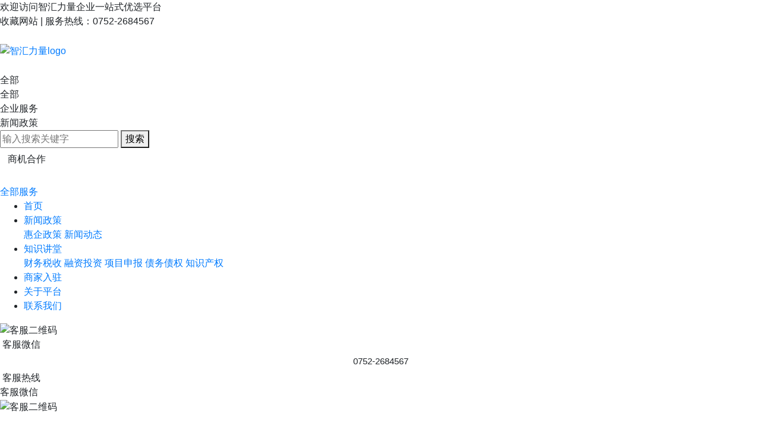

--- FILE ---
content_type: text/html; charset=utf-8
request_url: http://zhihuililiang.com/index.php?id=3941
body_size: 7635
content:
<!DOCTYPE html>
<html>
	<head>
		<meta charset="utf-8" />
		<meta http-equiv="X-UA-Compatible" content="IE=Edge,chrome=1" />
		<meta http-equiv="Cache-control" content="no-cache,no-store,must-revalidate" />
		<meta http-equiv="Pragma" content="no-cache" />
		<meta http-equiv="Expires" content="-1" />
		<meta name="renderer" content="webkit" />
		<meta name="viewport"
			content="width=device-width,initial-scale=1,minimum-scale=1.0,maximum-scale=1.0,user-scalable=no" />
		<title>
			惠州市工业和信息化局关于2023年创新型中小企业评价和专精特新中小企业认定工作的补充通知_惠企政策_新闻资讯_
						智汇力量企服商城——一站式企业服务优选平台		</title>
				<meta name="keywords" content="惠州市,中小企业,创新型,信息化,认定,补充,评价,通知,工业,关于" />				<meta name="description" content="惠州市工业和信息化局关于2023年创新型中小企业评价和专精特新中小企业认定工作的补充通知_惠企政策_新闻资讯" />
				<meta name="toTop" content="true" />
				<!-- <base href="http://zhihuililiang.com/" /> -->
		<script type="text/javascript" src="tpl/www/js/jquery2.js" charset="utf-8"></script>
		<script type="text/javascript" src="tpl/www/js/jquery.cookie.js" charset="utf-8"></script>
		<link rel="stylesheet" type="text/css" href="static/bootstrap/css/bootstrap.min.css" />
		<link rel="stylesheet" type="text/css" href="static/fontawesome/css/font-awesome.min.css" />
		<link rel="stylesheet" type="text/css" href="css/artdialog.css" />
		<link rel="stylesheet" type="text/css" href="tpl/www/css/common.css?1767269899" />
		<link rel="stylesheet" type="text/css" href="static/wow/animate.css" />
		<link rel="stylesheet" type="text/css" href="tpl/www/css/swiper.min.css" />
		<link rel="stylesheet" type="text/css" href="tpl/www/css/head.css?1767269899" />
		
		
		
		<script type="text/javascript" src="tpl/www/js/Lunbo.js"></script>
				<link rel="shortcut icon" href="res/202501/02/5d14179702d9af85.png" />
						<script type="text/javascript" src="http://zhihuililiang.com/index.php?c=js&ext=jquery.artdialog" charset="utf-8"></script>
			</head>
	<body>

<style type="text/css">
	@media(max-width:768px) {
		.under-body{
			height: calc(100vh - 64px);
			overflow-y: scroll;
		}
		body::-webkit-scrollbar {
			display: none;
		}
	}
</style><link rel="stylesheet" type="text/css" href="tpl/www/css/header.css?1767269899" />

<img src="res/202501/07/f670ee2d2ed6a6f4.png" alt="智汇力量logo" style='position: absolute;
    opacity: 0;
    z-index: -1;'>
<header id="header" class="araiTheme-deep">
	<div class="header-info araiTheme-deep">
				<div class="wrap">
			<div class="left araiTheme-text">
				欢迎访问智汇力量企业一站式优选平台
			</div>
			<div class="right"><a rel="sidebar" onclick="collectHandle()" style="cursor: pointer;">收藏网站</a> |
				服务热线：0752-2684567			</div>
		</div>
	</div>
	<!-- ;php: var_dump($contactlist);-->
	<div class="wrap araiTheme-deep">
		<div class="nav_logo">
			<a href="/" style="display: block;">
				<div style='margin:0 auto;width:0px;height:0px;overflow:hidden;  '>
					<img src="res/202501/07/f670ee2d2ed6a6f4.png" alt="智汇力量logo">
				</div>
				<img src="res/202502/07/c873dd5a7d3c5e06.png" alt="智汇力量logo" style="width: 100%;padding: 2% 0;">
			</a>
		</div>
		<div class="nav_list" title="搜索框">
			<div class="nav_search">
				<div class="service-type">
					<span id="serviceType">
						全部
					</span>
					<div class="service-type-list araiTheme-shallow">
						<div class="service-type-item" data-cateId="all">
							全部
						</div>
												<div class="service-type-item" data-cateId="554">
							企业服务
						</div>
												<div class="service-type-item" data-cateId="462">
							新闻政策
						</div>
					</div>
				</div>
				<form class="nav_search_box" id="nav_search_box" method="post" action="http://zhihuililiang.com/index.php?c=search"
					onsubmit="return top_search(this) " style="margin: 0;">
					<input type="" name="keywords" value="" id="search_con" placeholder="输入搜索关键字"
						title="搜索输入框" />
					<button class="search-icon" type="submit">
						搜索
					</button>
				</form>
			</div>
			<a href="/index.php?target=message" class="btn" role="BUTTON">
				商机合作
			</a>
		</div>
	</div>
	<div class="wrap" style="margin-top: 24px;">
		<a href="/" class="all-service"  style="background-color: unset;" >
			全部服务
		</a>
				<!-- ;php: var_dump($list[35][sublist]);-->
		<ul class="menu-list araiTheme-shallow">
						<li >
				<a href="/" class="title araiTheme-text" role="tab">首页</a>
							</li>
						<li >
				<a href="http://zhihuililiang.com/index.php?id=news" class="title araiTheme-text" role="tab">新闻政策</a>
								<div class="sublist">
										<a href="http://zhihuililiang.com/index.php?id=news" class="sub-item">
						惠企政策					</a>
										<a href="http://zhihuililiang.com/index.php?id=news" class="sub-item">
						新闻动态					</a>
									</div>
							</li>
						<li >
				<a href="http://zhihuililiang.com/index.php?id=knowledge&cate=knowledge-classify-cwss" class="title araiTheme-text" role="tab">知识讲堂</a>
								<div class="sublist">
										<a href="http://zhihuililiang.com/index.php?id=knowledge&cate=knowledge-classify-cwss" class="sub-item">
						财务税收					</a>
										<a href="http://zhihuililiang.com/index.php?id=knowledge&cate=knowledge-classify-rztz" class="sub-item">
						融资投资					</a>
										<a href="http://zhihuililiang.com/index.php?id=knowledge&cate=knowledge-classify-zjtx" class="sub-item">
						项目申报					</a>
										<a href="http://zhihuililiang.com/index.php?id=knowledge&cate=knowledge-classify-zwzq" class="sub-item">
						债务债权					</a>
										<a href="http://zhihuililiang.com/index.php?id=knowledge&cate=rnwiwb6hhd" class="sub-item">
						知识产权					</a>
									</div>
							</li>
						<li >
				<a href="/index.php?target=message" class="title araiTheme-text" role="tab">商家入驻</a>
							</li>
						<li >
				<a href="http://zhihuililiang.com/index.php?id=Aboutus" class="title araiTheme-text" role="tab">关于平台</a>
							</li>
						<li >
				<a href="http://zhihuililiang.com/index.php?id=contact" class="title araiTheme-text" role="tab">联系我们</a>
							</li>
					</ul>
	</div>
</header>

<div id="mobile-head" style="display:none">
	<div class="wrap">
		<a href="/" class="m-logo" style="width: auto;">
			<img src="res/202502/07/c873dd5a7d3c5e06.png">
		</a>
		<div class="nav_search">
			<div class="m-nav">
				<img src="tpl/www/images/nav1.png">
			</div>
		</div>
	</div>

	<!-- ;php: var_dump($config.url);-->
	</div>

<div class="header_menu" style="display:none">
	<div class="menu_top">
		<div class="logo">
			<img src="res/202502/07/c873dd5a7d3c5e06.png">
		</div>
		<div class="close_menu">
			<img src="tpl/www/images/close.png" />
		</div>
	</div>
	<div class="menu_list">
		<ul>
						<li >
				<a href="/">首页</a>
				<!-- <img src="./tpl/www/images/right.png"> -->
			</li>
						<li >
				<a href="http://zhihuililiang.com/index.php?id=news">新闻政策</a>
				<!-- <img src="./tpl/www/images/right.png"> -->
			</li>
						<li >
				<a href="http://zhihuililiang.com/index.php?id=knowledge&cate=knowledge-classify-cwss">知识讲堂</a>
				<!-- <img src="./tpl/www/images/right.png"> -->
			</li>
						<li >
				<a href="/index.php?target=message">商家入驻</a>
				<!-- <img src="./tpl/www/images/right.png"> -->
			</li>
						<li >
				<a href="http://zhihuililiang.com/index.php?id=Aboutus">关于平台</a>
				<!-- <img src="./tpl/www/images/right.png"> -->
			</li>
						<li >
				<a href="http://zhihuililiang.com/index.php?id=contact">联系我们</a>
				<!-- <img src="./tpl/www/images/right.png"> -->
			</li>
					</ul>
	</div>
</div>

<div class="customer-box">
		<div class="item" title="客服二维码">
		<div class="qrcode-box">
						<img class="qrcode" src="res/202306/20/3046bcd8b197513f.jpg" alt="客服二维码">
					</div>
		<img class="img" src="res/202305/04/ba591041363c9995.png" alt="">
		客服微信	</div>
		<div class="item" title="客服二维码">
		<div class="qrcode-box">
						<div style="font-size: 15px;text-align: center;margin: 5px 0;">0752-2684567</div>
					</div>
		<img class="img" src="res/202305/04/35e88fc2f9fbbcd7.png" alt="">
		 客服热线	</div>
	
	<div style="text-align: center;">
		<span class="tips"></span>
	</div>
</div>

<div class="customer-box customer-box1">
			<div class="item" title="客服二维码">
		<div class="title">
			客服微信		</div>
		<div class="qrcode-box">
			<img class="qrcode" src="res/202306/20/3046bcd8b197513f.jpg" alt="客服二维码">
		</div>
	</div>
				</div>


<script type="text/javascript">
	$(function() {

		let serviceType = $('.service-type-list .service-type-item')[0];
		$(serviceType).trigger('click');
		let customerItem = $('.customer-box .item')[0];

		if (navigator.userAgent.match(/mobile/i)) {} else {
			$(customerItem).trigger('click');
			$('.customer-box').stop().animate({
				right: 0
			}, 1000);
		}

		// 城市选择
		let location = localStorage.getItem('location');
		if (location) {
			$('#position').text(location);
		}
	});

	$('.customer-box .item').click(function() {
		if (navigator.userAgent.match(/mobile/i)) {
			if ($('.customer-box1').css('right') == '0px') {
				$('.customer-box1').stop().animate({
					right: -120
				}, 500);
			} else if ($('.customer-box1').css('right') == '-120px') {
				$('.customer-box1').stop().animate({
					right: 0
				}, 1000);
			}
		} else {
			$('.qrcode').attr('src', this.dataset.url)
			$('.customer-box .tips').text(this.dataset.tips)
		}
	});

	// 导航栏下拉列表
	$('.menu-list li').hover(function() {
		$(this).children('.sublist').stop().slideDown(500)
	}, function() {
		$(this).children('.sublist').stop().slideUp(500)
	})

	// 城市定位
	$('.position').hover(function() {
		$(this).children('.position-list').stop().slideDown(500)
	}, function() {
		$(this).children('.position-list').stop().slideUp(500)
	});
	$('.position-list .position-item').click(function() {
		localStorage.setItem('location', this.innerText)
		$('#position').text(this.innerText);
	});
	// 搜索-服务类型
	$('.service-type').hover(function() {
		$(this).children('.service-type-list').stop().show(500)
	}, function() {
		$(this).children('.service-type-list').stop().hide(500)
	});
	let val = $('#nav_search_box').attr('action')
	$('.service-type-list .service-type-item').click(function() {
		$('#serviceType').text(this.innerText);
		$('#nav_search_box').attr('action', val + '&cateid=' + this.dataset.cateid)
	});

	// 搜索
	function goSearch() {
		window.location.replace(top.location.origin + '?c=search&keyword=' + $("#search_con").val());
	};

	// 收藏本站
	function collectHandle() {
		// if (document.all) {
		// 	window.external.addFavorite(location.href, '智汇力量');
		// } else if (window.sidebar) {
		// 	window.sidebar.addPanel('智汇力量', location.href, "");
		// } else {
		// 	alert('您可以通过快捷键 Ctrl+D 将本页加入收藏夹!');
		// }
		var obj = $(this);
		if ($.browser.msie) {
			window.external.addFavorite(location.href, '智汇力量');
		} else if (jQuery.browser.mozilla || jQuery.browser.opera) {
			// obj.attr("rel", "sidebar");
			// obj.attr("title", '智汇力量');
			// obj.attr("href", location.href);
			alert("请使用Ctrl+D将本页加入收藏夹！");
		} else {
			alert("请使用Ctrl+D将本页加入收藏夹！");
		}
	};
</script>

<style type="text/css">
	@media(max-width:768px) {
		.wzayd {
			display: none;
		}
	}
</style>
<div class="under-body"><!-- 新闻中心 -->
<link rel="stylesheet" href="tpl/www/css/news.css?1767269901">

<!-- <a class="banner-box" href="/index.php?target=message"> -->
<a class="banner-box" href="/">
	<img class="banner" src="res/202401/08/4781c2731858560d.png" alt="">
</a>
<!-- <a class="phone-banner-box" href="tel:13392550002"> -->
<a class="phone-banner-box" href="/">
	<img class="banner" src="res/202401/08/da81368c6c1b2380.png" alt="">
</a>

<!-- ;php: var_dump($rs);-->
<div class="news-detail-main">
	<div class="crumbs">
		<div class="wrap">
			当前位置：<a href="http://zhihuililiang.com/">首页</a>><a href="http://zhihuililiang.com/index.php?id=news">新闻资讯</a>
		</div>
	</div>
	<div class="news-detail">
		<div class="wrap">
			<div class="news-con">
				<div class="news-title">
					惠州市工业和信息化局关于2023年创新型中小企业评价和专精特新中小企业认定工作的补充通知				</div>
				<div class="news-info">
										<div>
						2023-09-13						17:05					</div>
				</div>
				<div class="content">
					<p><span style="font-family: 微软雅黑, &quot;Microsoft YaHei&quot;; font-size: 18px;">各县（区）工业和信息化行政主管部门：</span></p><p><span style="font-family: 微软雅黑, &quot;Microsoft YaHei&quot;; font-size: 18px;">　　根据《广东省工业和信息化厅关于2023年创新型中小企业评价和专精特新中小企业认定工作的补充通知》要求，现就有关事项补充通知如下：</span></p><p><span style="font-family: 微软雅黑, &quot;Microsoft YaHei&quot;; font-size: 18px;"><br/></span></p><p><span style="font-family: 微软雅黑, &quot;Microsoft YaHei&quot;; font-size: 18px;">　　一、请各县（区）结合实际、视情组织开展今年第二批创新型中小企业评价工作，按照标准要求，严格审核把关，对工作质量较差的各县（区）将进行通报。</span></p><p><span style="font-family: 微软雅黑, &quot;Microsoft YaHei&quot;; font-size: 18px;"><br/></span></p><p><span style="font-family: 微软雅黑, &quot;Microsoft YaHei&quot;; font-size: 18px;">　　二、申报第二批创新型中小企业的可同时申报专精特新中小企业。各县（区）要加强对企业的业务指导，不得以创新型结果未公布为由，限制企业申报或不予审核，符合条件的推荐参加今年的专精特新中小企业认定；要加强与申报企业沟通，对申报材料不齐全的要及时告知，未通过审核的做好解释说明；对评价或认定标准把握不准的要及时与我局沟通确认。</span></p><p><span style="font-family: 微软雅黑, &quot;Microsoft YaHei&quot;; font-size: 18px;"><br/></span></p><p><span style="font-family: 微软雅黑, &quot;Microsoft YaHei&quot;; font-size: 18px;">　　三、申报创新型中小企业、专精特新中小企业请于9月18前完成申报。创新型中小企业评价企业一律不需提交纸质材料，只需在优质中小企业梯度培育平台（https://zjtx.miit.gov.cn/）进行线上申报，并根据对应佐证材料清单，按顺序制成一个PDF文件上传系统。专精特新中小企业认定（复核），企业需提交纸质材料至辖区工信主管部门，同时进行线上申报，并根据对应佐证材料清单，按顺序制成一个PDF文件上传系统。</span></p><p><span style="font-family: 微软雅黑, &quot;Microsoft YaHei&quot;; font-size: 18px;"><br/></span></p><p><span style="font-family: 微软雅黑, &quot;Microsoft YaHei&quot;; font-size: 18px;">　　四、请各县（区）于9月21日前将第二批创新型中小企业评价汇总表，以及专精特新中小企业推荐（复核）汇总表报市工业和信息化局（服务体系建设科）。 &nbsp;&nbsp;</span></p><p><span style="font-family: 微软雅黑, &quot;Microsoft YaHei&quot;; font-size: 18px;"><br/></span></p><p><span style="font-family: 微软雅黑, &quot;Microsoft YaHei&quot;; font-size: 18px;">　　五、其他申报要求及程序按照《惠州市工业和信息化局关于组织开展2023年创新型中小企业评价、专精特新中小企业认定和2020年专精特新中小企业复核工作的通知》（惠市工信函〔2023〕41号）办理。</span></p><p><span style="font-family: 微软雅黑, &quot;Microsoft YaHei&quot;; font-size: 18px;"><br/></span></p><p><span style="font-family: 微软雅黑, &quot;Microsoft YaHei&quot;; font-size: 18px;"><br/></span></p><p style="text-align: right;"><span style="font-family: 微软雅黑, &quot;Microsoft YaHei&quot;; font-size: 18px;">　　&nbsp;&nbsp;惠州市工业和信息化局</span></p><p style="text-align: right;"><span style="font-family: 微软雅黑, &quot;Microsoft YaHei&quot;; font-size: 18px;">　　&nbsp;2023年9月13日</span></p><p style="text-align: right;"><span style="font-family: 微软雅黑, &quot;Microsoft YaHei&quot;; font-size: 18px;">　　（联系人：方广泉、张瑾昊，电话：2892163）</span></p><p><br/></p><p><br/></p>				</div>
			</div>
			<div class="more-news">
				<div class="title">
					更多新闻
				</div>
																				<a href="http://zhihuililiang.com/index.php?id=5709" style="display: block;">
					<div class="more-news-info">
						<div class="title">
							国家知识产权局 国家统计局关于2024年全国专利密集型产业增加值数据的公告（第661号）						</div>
					</div>
				</a>
								<a href="http://zhihuililiang.com/index.php?id=5708" style="display: block;">
					<div class="more-news-info">
						<div class="title">
							惠州市科学技术局关于2025年度拟认定惠州市工程技术研究中心名单的公示						</div>
					</div>
				</a>
								<a href="http://zhihuililiang.com/index.php?id=5707" style="display: block;">
					<div class="more-news-info">
						<div class="title">
							国知局：重点治理七类违法违规商标使用行为！《关于加强商标使用管理的通知》解读						</div>
					</div>
				</a>
								<a href="http://zhihuililiang.com/index.php?id=5706" style="display: block;">
					<div class="more-news-info">
						<div class="title">
							关于组织开展2025年国家级制造业单项冠军企业奖补资金申报的通知						</div>
					</div>
				</a>
								<a href="http://zhihuililiang.com/index.php?id=5705" style="display: block;">
					<div class="more-news-info">
						<div class="title">
							广东省工业和信息化厅关于印发《省级制造业创新中心建设管理办法》的通知						</div>
					</div>
				</a>
							</div>
		</div>
	</div>
</div>

<link rel="stylesheet" type="text/css" href="tpl/www/css/footer.css?1767269901" />
<!-- ;php: var_dump($contactlist);-->
<footer id="footer" class="footer">
	<div class="wrap">
		<div class="top">
			<div class="company-info">
				<div style="display: none;">
					<div class="title">
						城市查询
					</div>
					<div class="info">
						<a href="/">北京</a>
						<a href="/">天津</a>
						<a href="/">广州</a>
						<a href="/">深圳</a>
						<a href="/">厦门</a>
						<a href="/">南京</a>
						<a href="/">郑州</a>
						<a href="/">武汉</a>
						<a href="/">东莞</a>
						<a href="/">惠州</a>
						<a href="/">江门</a>
						<a href="/">中山</a>
						<a href="/">河源</a>
						<a href="/">廊坊</a>
						<a href="/">长春</a>
						<a href="/">兰州</a>
						<a href="/">合肥</a>
						<a href="/">烟台</a>
					</div>
				</div>
				<div style="display: flex;">
					<div class="qr-code">
						<img class="img" src="res/202501/04/86de339b6475454c.jpg" alt="">
						微信公众号					</div>
					<div class="qr-code">
						<img class="img" src="res/202501/04/0977dc442b4728f0.jpg" alt="">
						移动端二维码					</div>
				</div>
			</div>
			<div class="product-list">
				<ul class="hot-p">
					<li class="title">优选推荐</li>
																														<li><a href="http://zhihuililiang.com/index.php?id=3530">ISO9001质量体系</a></li>
																				<li><a href="http://zhihuililiang.com/index.php?id=3531">法律服务</a></li>
																				<li><a href="http://zhihuililiang.com/index.php?id=3560">广东省专精特新</a></li>
																				<li><a href="http://zhihuililiang.com/index.php?id=3571">高新技术企业认定</a></li>
																														<li><a href="http://zhihuililiang.com/index.php?id=3579">实用新型专利</a></li>
																																																		<li><a href="http://zhihuililiang.com/index.php?id=3587">软著申请</a></li>
																																																																						<li><a href="http://zhihuililiang.com/index.php?id=3594">高新审计</a></li>
																														<li><a href="http://zhihuililiang.com/index.php?id=3602">高质发明</a></li>
																														<li><a href="http://zhihuililiang.com/index.php?id=3612">知产打假</a></li>
																								</ul>
				<ul>
					<li class="title">产品服务</li>
															<li><a href="http://zhihuililiang.com/index.php?id=product&cate=product-gscs&type=all">工商财税</a></li>
										<li><a href="http://zhihuililiang.com/index.php?id=product&cate=product-zscq&type=all">知识产权</a></li>
										<li><a href="http://zhihuililiang.com/index.php?id=product&cate=product-xmsb&type=all">项目申报</a></li>
										<li><a href="http://zhihuililiang.com/index.php?id=product&cate=product-iso&type=all">ISO认证</a></li>
										<li><a href="http://zhihuililiang.com/index.php?id=product&cate=product-flfw&type=all">法律服务</a></li>
									</ul>
				<ul>
					<li class="title">客服服务</li>
					<li><a href="/index.php?id=service-support">帮助中心</a></li>
					<li><a href="/index.php?id=service-support">客服反馈</a></li>
				</ul>
				<ul>
					<li class="title">新闻资讯</li>
					<li><a href="/index.php?id=news&cate=news-hqzz">惠企政策</a></li>
					<li><a href="/index.php?id=news&cate=news-xwdt">新闻动态</a></li>
					<li><a href="/index.php?id=knowledge&cate=knowledge-classify-cwss">知识讲堂</a></li>
				</ul>
				<ul>
					<li class="title">
						<a href="/index.php?id=service-support">
							服务|支持
						</a>
					</li>
															<li><a href="http://zhihuililiang.com/index.php?id=service-yjfk">意见反馈</a></li>
										<li><a href="http://zhihuililiang.com/index.php?id=service-cjwt">常见问题</a></li>
										<li><a href="http://zhihuililiang.com/index.php?id=3548">新人指南</a></li>
										<li><a href="http://zhihuililiang.com/index.php?id=3549">入驻合作</a></li>
										<li><a href="http://zhihuililiang.com/index.php?id=3553">操作文档</a></li>
										<li><a href="http://zhihuililiang.com/index.php?id=3550">合作优势</a></li>
									</ul>
				<ul>
					<li class="title">关于平台</li>
					<li><a href="/index.php?id=Aboutus">公司信息</a></li>
					<li><a href="/index.php?id=Aboutus">公司资质</a></li>
					<li><a href="/index.php?id=Aboutus">业务范畴</a></li>
					<li><a href="/index.php?id=Aboutus">合作联系</a></li>
					<li><a href="/index.php?id=Aboutus">办公地点</a></li>
				</ul>
			</div>
		</div>
		<div class="hot">
			<div style="display: flex;">
				<div class="title">
					城市查询
				</div>
				<div class="info">
					<a href="/">北京</a>
					<a href="/">天津</a>
					<a href="/">广州</a>
					<a href="/">深圳</a>
					<a href="/">厦门</a>
					<a href="/">南京</a>
					<a href="/">郑州</a>
					<a href="/">武汉</a>
					<a href="/">东莞</a>
					<a href="/">惠州</a>
					<a href="/">江门</a>
					<a href="/">中山</a>
					<a href="/">河源</a>
					<a href="/">廊坊</a>
					<a href="/">长春</a>
					<a href="/">兰州</a>
					<a href="/">合肥</a>
					<a href="/">烟台</a>
				</div>
			</div>
			<div style="display: flex;margin-top: 1rem;">
				<div class="title">
					热门服务
				</div>
				<div class="hot-service-list">
															<a href="http://zhihuililiang.com/index.php?id=product&cate=product-gscs&type=all">
						<div class="item">
							工商财税						</div>
					</a>
										<a href="http://zhihuililiang.com/index.php?id=product&cate=product-zscq&type=all">
						<div class="item">
							知识产权						</div>
					</a>
										<a href="http://zhihuililiang.com/index.php?id=product&cate=product-xmsb&type=all">
						<div class="item">
							项目申报						</div>
					</a>
										<a href="http://zhihuililiang.com/index.php?id=product&cate=product-iso&type=all">
						<div class="item">
							ISO认证						</div>
					</a>
										<a href="http://zhihuililiang.com/index.php?id=product&cate=product-flfw&type=all">
						<div class="item">
							法律服务						</div>
					</a>
										<a href="http://zhihuililiang.com/index.php?id=product&cate=product-yxtg&type=all">
						<div class="item">
							营销推广						</div>
					</a>
										<a href="http://zhihuililiang.com/index.php?id=product&cate=product-rjkf&type=all">
						<div class="item">
							软件开发						</div>
					</a>
										<a href="http://zhihuililiang.com/index.php?id=product&cate=product-jryh&type=all">
						<div class="item">
							融资贷款						</div>
					</a>
										<a href="http://zhihuililiang.com/index.php?id=product&cate=product-fdsh&type=all">
						<div class="item">
							上市服务						</div>
					</a>
										<a href="http://zhihuililiang.com/index.php?id=product&cate=product-jcrz&type=all">
						<div class="item">
							检测认证						</div>
					</a>
										<a href="http://zhihuililiang.com/index.php?id=product&cate=product-pxjy&type=all">
						<div class="item">
							培训教育						</div>
					</a>
										<a href="http://zhihuililiang.com/index.php?id=product&cate=product-cfzg&type=all">
						<div class="item">
							厂房租购						</div>
					</a>
										<a href="http://zhihuililiang.com/index.php?id=product&cate=product-bgsb&type=all">
						<div class="item">
							办公设备						</div>
					</a>
										<a href="http://zhihuililiang.com/index.php?id=product&cate=product-qytj&type=all">
						<div class="item">
							企业团建						</div>
					</a>
										<a href="http://zhihuililiang.com/index.php?id=product&cate=product-hpxf&type=all">
						<div class="item">
							环评消防						</div>
					</a>
									</div>
			</div>
		</div>
		<div class="copyright">
			<div class="visits">
				<div class="img">
					<img src="./tpl/www/images/zhll/visits01_03.png" alt="">
				</div>
				访问量：36848
			</div>
			<div class="con">
				<p style="text-align: center;"><a href="https://www.zhihuililiang.com"></a>智汇力量版权所有</p><p style="text-align: center;"><a href="https://beian.miit.gov.cn/" target="_blank">粤ICP备2023049659号</a>©2020-2025</p>			</div>
		</div>
	</div>
</footer>
</div>
<!---->
<!---->
<!--<script type="text/javascript" src="tpl/www/js/jquery2.js" charset="utf-8"></script>-->
<script type="text/javascript" src="static/bootstrap/js/bootstrap.bundle.min.js" charset="utf-8"></script>
<script type="text/javascript" src="static/wow/wow.min.js" charset="utf-8"></script>
<script type="text/javascript" src="js/highlighter/shcore.js" charset="utf-8"></script>
<script type="text/javascript" src="static/bootstrap/www/common.js" charset="utf-8"></script>
<!--<script type="text/javascript" src="static/www/global.js" charset="utf-8"></script>-->
<script type="text/javascript" src="tpl/www/js/global.js" charset="utf-8"></script>
<script type="text/javascript" src="tpl/www/js/swiper.min.js" charset="utf-8"></script>
<!-- <script type="text/javascript" src="tpl/www/js/swiper-bundle.min.js" charset="utf-8"></script> -->
<script type="text/javascript" src="tpl/www/js/animate.js" charset="utf-8"></script>
<script>
	var bannerSwiper = new Swiper("#bannerSwiper", {
		pagination: {
			el: ".banner-swiper-pagination",
			type: "bullets",
			clickable: true,
		},
		speed: 1000,
		loop: true,
		autoplay: {
			disableOnInteraction: false,
			delay: 4000,
		},
		on: {
			slideChangeTransitionEnd: function() {
				$(".first b").text(this.activeIndex + 1)
			},
		}
	});

	var mbannerSwiper = new Swiper("#mbannerSwiper", {
		speed: 1000,
		loop: true,
		autoplay: {
			disableOnInteraction: false,
			delay: 4000,
		},
	});

	var indexNewsSwiper = new Swiper("#indexNewsSwiper", {
		speed: 1000,
		loop: true,
		direction: 'vertical',
		autoplay: {
			disableOnInteraction: false,
			delay: 3000,
		},
	});

	var qualificationSwiper = new Swiper("#qualificationSwiper", {
		slidesPerView: 3,
		spaceBetween: 20,
		speed: 1000,
		autoplay: {
			disableOnInteraction: false,
			delay: 4000,
		},
		navigation: {
			nextEl: '#service-next',
			prevEl: '#service-prev',
		},
	});

	var newsSwiper = new Swiper("#newsSwiper", {
		pagination: {
			el: ".news-swiper-pagination",
			type: "bullets",
			clickable: true,
		},
		speed: 1000,
		autoplay: {
			disableOnInteraction: false,
			delay: 4000,
		},
		navigation: {
			nextEl: '#service-next',
			prevEl: '#service-prev',
		},
	});



	$("#footer_form").submit(function() {
		if (!$('#title1').val()) {
			alert("请输入邮箱！");
			return false;
		}

		//客户端验证结束，开始执行提交
		$(this).ajaxSubmit({
			'url': api_url('post', 'save', 'id=yxdy'),
			'type': 'post',
			'dataType': 'json',
			'success': function(rs) {
				if (rs.status == 'ok') {
					alert('提交成功！');
					$.phpok.reload();
				} else {
					alert(rs.content);
					//更新验证码
					$("#update_vcode").phpok_vcode();
					//清空现有验证码
					$("#_chkcode").val('');
					return false;
				}
			}
		});
		return false;
	});

	$("#footer_form2").submit(function() {
		if (!$('#title2').val()) {
			alert("请输入邮箱！");
			return false;
		}

		//客户端验证结束，开始执行提交
		$(this).ajaxSubmit({
			'url': api_url('post', 'save', 'id=yxdy'),
			'type': 'post',
			'dataType': 'json',
			'success': function(rs) {
				if (rs.status == 'ok') {
					alert('提交成功！');
					$.phpok.reload();
				} else {
					alert(rs.content);
					//更新验证码
					$("#update_vcode").phpok_vcode();
					//清空现有验证码
					$("#_chkcode").val('');
					return false;
				}
			}
		});
		return false;
	});


	$("#contactForm").submit(function() {
		if (!$('#name').val()) {
			alert("请输入姓名！");
			return false;
		}

		//客户端验证结束，开始执行提交
		$(this).ajaxSubmit({
			'url': api_url('post', 'save', 'id=zxly'),
			'type': 'post',
			'dataType': 'json',
			'success': function(rs) {
				if (rs.status == 'ok') {
					alert('提交成功！');
					$.phpok.reload();
				} else {
					alert(rs.content);
					//更新验证码
					$("#update_vcode").phpok_vcode();
					//清空现有验证码
					$("#_chkcode").val('');
					return false;
				}
			}
		});
		return false;
	});
	// $(".nav_list ul li").mouseleave(function(){
	// 	$(this).find(".hasChild").css("display","none")
	// });
	function top_search() {
		if ($("#keywords").val() == '') {
			alert("请输入关键字")
			return false
		}
	}

	$(".menu_list ul li").click(function() {
		$(this).toggleClass("on").siblings().removeClass("on");
		$(this).find(".children").slideToggle();
		$(this).siblings().find(".children").slideUp();
	})
	$(".children p").click(function() {
		$(".header_menu").hide()
	})


	$(".close_menu").click(function() {
		$(".header_menu").hide()
	})

	$(".m-nav").click(function() {
		$(".header_menu").show()
	})
</script>
</body>
</html>

<script type="text/javascript">



</script>
<style scoped>
	.copyright .con {
		display: flex;
		align-items: center;
		justify-content: center;
	}

	.copyright .con p {
		margin-left: 10px;
	}

	@media(max-width:768px) {
		.copyright .con {
			display: block;
		}
	}
</style>


--- FILE ---
content_type: application/javascript
request_url: http://zhihuililiang.com/static/bootstrap/www/common.js
body_size: 824
content:
/**
 * 使用可视化布局时前台涉及到的页面前端脚本操作
 * @作者 苏相锟 <admin@phpok.com>
 * @主页 https://www.phpok.com
 * @版本 5.x
 * @授权 GNU Lesser General Public License  https://www.phpok.com/lgpl.html
 * @时间 2021年1月7日
**/

$(document).ready(function(){
	//动画事件
	var is_wow = false;
	$("div[wow-action=true]").each(function(){
		var act_in = $(this).attr("wow-in");
		var act_out = $(this).attr("wow-out");
		if(act_in && act_in !='0' && act_in != 'undefined'){
			$(this).addClass("wow").addClass(act_in);
			is_wow = true;
		}
		//if(act_out && act_out !='0' && act_out != 'undefined'){
		//	$(this).addClass("wow").addClass(act_out);
		//	is_wow = true;
		//}
	});
	//启用动画，记得需要加 wow.js 和 animate 样式
	if(is_wow){
		(new WOW()).init();
	}
});